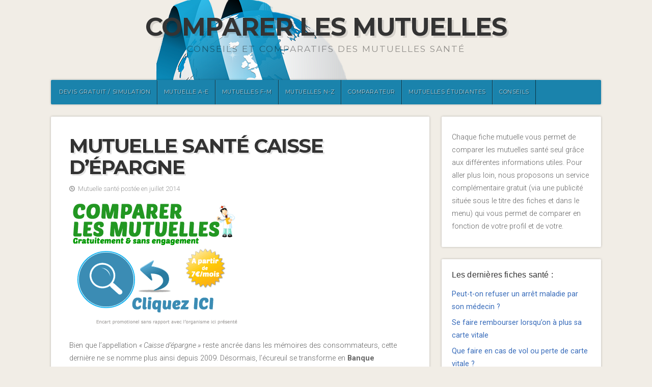

--- FILE ---
content_type: text/html; charset=UTF-8
request_url: https://comparer-mutuelle.net/caisse-epargne/
body_size: 18276
content:
<!DOCTYPE html>

<!-- paulirish.com/2008/conditional-stylesheets-vs-css-hacks-answer-neither/ -->
<!--[if lt IE 7]> <html class="no-js ie6 oldie" lang="fr-FR"> <![endif]-->
<!--[if IE 7]>    <html class="no-js ie7 oldie" lang="fr-FR"> <![endif]-->
<!--[if IE 8]>    <html class="no-js ie8 oldie" lang="fr-FR"> <![endif]-->
<!-- Consider adding an manifest.appcache: h5bp.com/d/Offline -->
<!--[if gt IE 8]><!--> <html class="no-js" lang="fr-FR"> <!--<![endif]-->

<head><meta charset="UTF-8"><script>if(navigator.userAgent.match(/MSIE|Internet Explorer/i)||navigator.userAgent.match(/Trident\/7\..*?rv:11/i)){var href=document.location.href;if(!href.match(/[?&]nowprocket/)){if(href.indexOf("?")==-1){if(href.indexOf("#")==-1){document.location.href=href+"?nowprocket=1"}else{document.location.href=href.replace("#","?nowprocket=1#")}}else{if(href.indexOf("#")==-1){document.location.href=href+"&nowprocket=1"}else{document.location.href=href.replace("#","&nowprocket=1#")}}}}</script><script>(()=>{class RocketLazyLoadScripts{constructor(){this.v="1.2.6",this.triggerEvents=["keydown","mousedown","mousemove","touchmove","touchstart","touchend","wheel"],this.userEventHandler=this.t.bind(this),this.touchStartHandler=this.i.bind(this),this.touchMoveHandler=this.o.bind(this),this.touchEndHandler=this.h.bind(this),this.clickHandler=this.u.bind(this),this.interceptedClicks=[],this.interceptedClickListeners=[],this.l(this),window.addEventListener("pageshow",(t=>{this.persisted=t.persisted,this.everythingLoaded&&this.m()})),this.CSPIssue=sessionStorage.getItem("rocketCSPIssue"),document.addEventListener("securitypolicyviolation",(t=>{this.CSPIssue||"script-src-elem"!==t.violatedDirective||"data"!==t.blockedURI||(this.CSPIssue=!0,sessionStorage.setItem("rocketCSPIssue",!0))})),document.addEventListener("DOMContentLoaded",(()=>{this.k()})),this.delayedScripts={normal:[],async:[],defer:[]},this.trash=[],this.allJQueries=[]}p(t){document.hidden?t.t():(this.triggerEvents.forEach((e=>window.addEventListener(e,t.userEventHandler,{passive:!0}))),window.addEventListener("touchstart",t.touchStartHandler,{passive:!0}),window.addEventListener("mousedown",t.touchStartHandler),document.addEventListener("visibilitychange",t.userEventHandler))}_(){this.triggerEvents.forEach((t=>window.removeEventListener(t,this.userEventHandler,{passive:!0}))),document.removeEventListener("visibilitychange",this.userEventHandler)}i(t){"HTML"!==t.target.tagName&&(window.addEventListener("touchend",this.touchEndHandler),window.addEventListener("mouseup",this.touchEndHandler),window.addEventListener("touchmove",this.touchMoveHandler,{passive:!0}),window.addEventListener("mousemove",this.touchMoveHandler),t.target.addEventListener("click",this.clickHandler),this.L(t.target,!0),this.S(t.target,"onclick","rocket-onclick"),this.C())}o(t){window.removeEventListener("touchend",this.touchEndHandler),window.removeEventListener("mouseup",this.touchEndHandler),window.removeEventListener("touchmove",this.touchMoveHandler,{passive:!0}),window.removeEventListener("mousemove",this.touchMoveHandler),t.target.removeEventListener("click",this.clickHandler),this.L(t.target,!1),this.S(t.target,"rocket-onclick","onclick"),this.M()}h(){window.removeEventListener("touchend",this.touchEndHandler),window.removeEventListener("mouseup",this.touchEndHandler),window.removeEventListener("touchmove",this.touchMoveHandler,{passive:!0}),window.removeEventListener("mousemove",this.touchMoveHandler)}u(t){t.target.removeEventListener("click",this.clickHandler),this.L(t.target,!1),this.S(t.target,"rocket-onclick","onclick"),this.interceptedClicks.push(t),t.preventDefault(),t.stopPropagation(),t.stopImmediatePropagation(),this.M()}O(){window.removeEventListener("touchstart",this.touchStartHandler,{passive:!0}),window.removeEventListener("mousedown",this.touchStartHandler),this.interceptedClicks.forEach((t=>{t.target.dispatchEvent(new MouseEvent("click",{view:t.view,bubbles:!0,cancelable:!0}))}))}l(t){EventTarget.prototype.addEventListenerWPRocketBase=EventTarget.prototype.addEventListener,EventTarget.prototype.addEventListener=function(e,i,o){"click"!==e||t.windowLoaded||i===t.clickHandler||t.interceptedClickListeners.push({target:this,func:i,options:o}),(this||window).addEventListenerWPRocketBase(e,i,o)}}L(t,e){this.interceptedClickListeners.forEach((i=>{i.target===t&&(e?t.removeEventListener("click",i.func,i.options):t.addEventListener("click",i.func,i.options))})),t.parentNode!==document.documentElement&&this.L(t.parentNode,e)}D(){return new Promise((t=>{this.P?this.M=t:t()}))}C(){this.P=!0}M(){this.P=!1}S(t,e,i){t.hasAttribute&&t.hasAttribute(e)&&(event.target.setAttribute(i,event.target.getAttribute(e)),event.target.removeAttribute(e))}t(){this._(this),"loading"===document.readyState?document.addEventListener("DOMContentLoaded",this.R.bind(this)):this.R()}k(){let t=[];document.querySelectorAll("script[type=rocketlazyloadscript][data-rocket-src]").forEach((e=>{let i=e.getAttribute("data-rocket-src");if(i&&!i.startsWith("data:")){0===i.indexOf("//")&&(i=location.protocol+i);try{const o=new URL(i).origin;o!==location.origin&&t.push({src:o,crossOrigin:e.crossOrigin||"module"===e.getAttribute("data-rocket-type")})}catch(t){}}})),t=[...new Map(t.map((t=>[JSON.stringify(t),t]))).values()],this.T(t,"preconnect")}async R(){this.lastBreath=Date.now(),this.j(this),this.F(this),this.I(),this.W(),this.q(),await this.A(this.delayedScripts.normal),await this.A(this.delayedScripts.defer),await this.A(this.delayedScripts.async);try{await this.U(),await this.H(this),await this.J()}catch(t){console.error(t)}window.dispatchEvent(new Event("rocket-allScriptsLoaded")),this.everythingLoaded=!0,this.D().then((()=>{this.O()})),this.N()}W(){document.querySelectorAll("script[type=rocketlazyloadscript]").forEach((t=>{t.hasAttribute("data-rocket-src")?t.hasAttribute("async")&&!1!==t.async?this.delayedScripts.async.push(t):t.hasAttribute("defer")&&!1!==t.defer||"module"===t.getAttribute("data-rocket-type")?this.delayedScripts.defer.push(t):this.delayedScripts.normal.push(t):this.delayedScripts.normal.push(t)}))}async B(t){if(await this.G(),!0!==t.noModule||!("noModule"in HTMLScriptElement.prototype))return new Promise((e=>{let i;function o(){(i||t).setAttribute("data-rocket-status","executed"),e()}try{if(navigator.userAgent.indexOf("Firefox/")>0||""===navigator.vendor||this.CSPIssue)i=document.createElement("script"),[...t.attributes].forEach((t=>{let e=t.nodeName;"type"!==e&&("data-rocket-type"===e&&(e="type"),"data-rocket-src"===e&&(e="src"),i.setAttribute(e,t.nodeValue))})),t.text&&(i.text=t.text),i.hasAttribute("src")?(i.addEventListener("load",o),i.addEventListener("error",(function(){i.setAttribute("data-rocket-status","failed-network"),e()})),setTimeout((()=>{i.isConnected||e()}),1)):(i.text=t.text,o()),t.parentNode.replaceChild(i,t);else{const i=t.getAttribute("data-rocket-type"),s=t.getAttribute("data-rocket-src");i?(t.type=i,t.removeAttribute("data-rocket-type")):t.removeAttribute("type"),t.addEventListener("load",o),t.addEventListener("error",(i=>{this.CSPIssue&&i.target.src.startsWith("data:")?(console.log("WPRocket: data-uri blocked by CSP -> fallback"),t.removeAttribute("src"),this.B(t).then(e)):(t.setAttribute("data-rocket-status","failed-network"),e())})),s?(t.removeAttribute("data-rocket-src"),t.src=s):t.src="data:text/javascript;base64,"+window.btoa(unescape(encodeURIComponent(t.text)))}}catch(i){t.setAttribute("data-rocket-status","failed-transform"),e()}}));t.setAttribute("data-rocket-status","skipped")}async A(t){const e=t.shift();return e&&e.isConnected?(await this.B(e),this.A(t)):Promise.resolve()}q(){this.T([...this.delayedScripts.normal,...this.delayedScripts.defer,...this.delayedScripts.async],"preload")}T(t,e){var i=document.createDocumentFragment();t.forEach((t=>{const o=t.getAttribute&&t.getAttribute("data-rocket-src")||t.src;if(o&&!o.startsWith("data:")){const s=document.createElement("link");s.href=o,s.rel=e,"preconnect"!==e&&(s.as="script"),t.getAttribute&&"module"===t.getAttribute("data-rocket-type")&&(s.crossOrigin=!0),t.crossOrigin&&(s.crossOrigin=t.crossOrigin),t.integrity&&(s.integrity=t.integrity),i.appendChild(s),this.trash.push(s)}})),document.head.appendChild(i)}j(t){let e={};function i(i,o){return e[o].eventsToRewrite.indexOf(i)>=0&&!t.everythingLoaded?"rocket-"+i:i}function o(t,o){!function(t){e[t]||(e[t]={originalFunctions:{add:t.addEventListener,remove:t.removeEventListener},eventsToRewrite:[]},t.addEventListener=function(){arguments[0]=i(arguments[0],t),e[t].originalFunctions.add.apply(t,arguments)},t.removeEventListener=function(){arguments[0]=i(arguments[0],t),e[t].originalFunctions.remove.apply(t,arguments)})}(t),e[t].eventsToRewrite.push(o)}function s(e,i){let o=e[i];e[i]=null,Object.defineProperty(e,i,{get:()=>o||function(){},set(s){t.everythingLoaded?o=s:e["rocket"+i]=o=s}})}o(document,"DOMContentLoaded"),o(window,"DOMContentLoaded"),o(window,"load"),o(window,"pageshow"),o(document,"readystatechange"),s(document,"onreadystatechange"),s(window,"onload"),s(window,"onpageshow");try{Object.defineProperty(document,"readyState",{get:()=>t.rocketReadyState,set(e){t.rocketReadyState=e},configurable:!0}),document.readyState="loading"}catch(t){console.log("WPRocket DJE readyState conflict, bypassing")}}F(t){let e;function i(e){return t.everythingLoaded?e:e.split(" ").map((t=>"load"===t||0===t.indexOf("load.")?"rocket-jquery-load":t)).join(" ")}function o(o){function s(t){const e=o.fn[t];o.fn[t]=o.fn.init.prototype[t]=function(){return this[0]===window&&("string"==typeof arguments[0]||arguments[0]instanceof String?arguments[0]=i(arguments[0]):"object"==typeof arguments[0]&&Object.keys(arguments[0]).forEach((t=>{const e=arguments[0][t];delete arguments[0][t],arguments[0][i(t)]=e}))),e.apply(this,arguments),this}}o&&o.fn&&!t.allJQueries.includes(o)&&(o.fn.ready=o.fn.init.prototype.ready=function(e){return t.domReadyFired?e.bind(document)(o):document.addEventListener("rocket-DOMContentLoaded",(()=>e.bind(document)(o))),o([])},s("on"),s("one"),t.allJQueries.push(o)),e=o}o(window.jQuery),Object.defineProperty(window,"jQuery",{get:()=>e,set(t){o(t)}})}async H(t){const e=document.querySelector("script[data-webpack]");e&&(await async function(){return new Promise((t=>{e.addEventListener("load",t),e.addEventListener("error",t)}))}(),await t.K(),await t.H(t))}async U(){this.domReadyFired=!0;try{document.readyState="interactive"}catch(t){}await this.G(),document.dispatchEvent(new Event("rocket-readystatechange")),await this.G(),document.rocketonreadystatechange&&document.rocketonreadystatechange(),await this.G(),document.dispatchEvent(new Event("rocket-DOMContentLoaded")),await this.G(),window.dispatchEvent(new Event("rocket-DOMContentLoaded"))}async J(){try{document.readyState="complete"}catch(t){}await this.G(),document.dispatchEvent(new Event("rocket-readystatechange")),await this.G(),document.rocketonreadystatechange&&document.rocketonreadystatechange(),await this.G(),window.dispatchEvent(new Event("rocket-load")),await this.G(),window.rocketonload&&window.rocketonload(),await this.G(),this.allJQueries.forEach((t=>t(window).trigger("rocket-jquery-load"))),await this.G();const t=new Event("rocket-pageshow");t.persisted=this.persisted,window.dispatchEvent(t),await this.G(),window.rocketonpageshow&&window.rocketonpageshow({persisted:this.persisted}),this.windowLoaded=!0}m(){document.onreadystatechange&&document.onreadystatechange(),window.onload&&window.onload(),window.onpageshow&&window.onpageshow({persisted:this.persisted})}I(){const t=new Map;document.write=document.writeln=function(e){const i=document.currentScript;i||console.error("WPRocket unable to document.write this: "+e);const o=document.createRange(),s=i.parentElement;let n=t.get(i);void 0===n&&(n=i.nextSibling,t.set(i,n));const c=document.createDocumentFragment();o.setStart(c,0),c.appendChild(o.createContextualFragment(e)),s.insertBefore(c,n)}}async G(){Date.now()-this.lastBreath>45&&(await this.K(),this.lastBreath=Date.now())}async K(){return document.hidden?new Promise((t=>setTimeout(t))):new Promise((t=>requestAnimationFrame(t)))}N(){this.trash.forEach((t=>t.remove()))}static run(){const t=new RocketLazyLoadScripts;t.p(t)}}RocketLazyLoadScripts.run()})();</script>



<!-- Mobile View -->
<meta name="viewport" content="width=device-width">


<link rel="Shortcut Icon" href="https://comparer-mutuelle.net/wp-content/themes/organic_natural/images/favicon.ico" type="image/x-icon">

<style type="text/css" media="screen">
		
	body {
		-webkit-background-size: cover;-moz-background-size: cover;-o-background-size: cover;background-size: cover;	}
	
	.container #navigation, .container .menu ul.sub-menu, .container .menu ul.children {
		background-color: #1a83ac;	}
	
	.container a, .container a:link, .container a:visited, #wrap .widget ul.menu li a {
		color: #376bba;	}
	
	.container a:hover, .container a:focus, .container a:active,
	#wrap .widget ul.menu li a:hover, #wrap .widget ul.menu li ul.sub-menu li a:hover,
	#wrap .widget ul.menu .current_page_item a, #wrap .widget ul.menu .current-menu-item a {
		color: #669900;	}
	
	.container h1 a, .container h2 a, .container h3 a, .container h4 a, .container h5 a, .container h6 a,
	.container h1 a:link, .container h2 a:link, .container h3 a:link, .container h4 a:link, .container h5 a:link, .container h6 a:link,
	.container h1 a:visited, .container h2 a:visited, .container h3 a:visited, .container h4 a:visited, .container h5 a:visited, .container h6 a:visited {
		color: #504741;	}
	
	.container h1 a:hover, .container h2 a:hover, .container h3 a:hover, .container h4 a:hover, .container h5 a:hover, .container h6 a:hover,
	.container h1 a:focus, .container h2 a:focus, .container h3 a:focus, .container h4 a:focus, .container h5 a:focus, .container h6 a:focus,
	.container h1 a:active, .container h2 a:active, .container h3 a:active, .container h4 a:active, .container h5 a:active, .container h6 a:active,
	#slideshow .headline a:hover,#slideshow .headline a:focus, #slideshow .headline a:active {
		color: #669900;	}
	
	#submit:hover, #searchsubmit:hover, .reply a:hover, .gallery a:hover, a.button:hover, .more-link:hover,
	#comments #respond input#submit:hover, .container .gform_wrapper input.button:hover {
		background-color: #99cc33 !important;	}
	
	.container .flex-control-nav li.flex-active a, .container .flex-control-nav li a.flex-active {
		border-color: #99cc33;	}
</style>
<link rel="profile" href="https://gmpg.org/xfn/11">
<link rel="pingback" href="https://comparer-mutuelle.net/xmlrpc.php">

<script type="rocketlazyloadscript">
  (function(i,s,o,g,r,a,m){i['GoogleAnalyticsObject']=r;i[r]=i[r]||function(){
  (i[r].q=i[r].q||[]).push(arguments)},i[r].l=1*new Date();a=s.createElement(o),
  m=s.getElementsByTagName(o)[0];a.async=1;a.src=g;m.parentNode.insertBefore(a,m)
  })(window,document,'script','//www.google-analytics.com/analytics.js','ga');

  ga('create', 'UA-55285973-1', 'auto');
  ga('send', 'pageview');

</script>

<!-- Social Buttons -->
<script type="rocketlazyloadscript" data-rocket-src="https://platform.twitter.com/widgets.js" data-rocket-type="text/javascript"></script>
<script type="rocketlazyloadscript" data-rocket-type="text/javascript" data-rocket-src="https://apis.google.com/js/plusone.js"></script>

<meta name='robots' content='index, follow, max-image-preview:large, max-snippet:-1, max-video-preview:-1' />

	<!-- This site is optimized with the Yoast SEO plugin v22.9 - https://yoast.com/wordpress/plugins/seo/ -->
	<title>Mutuelle Santé Caisse d&#039;épargne Particuliers</title><link rel="preload" as="style" href="https://fonts.googleapis.com/css?family=Montserrat%3A400%2C700%7CRoboto%3A400%2C300italic%2C300%2C500%2C400italic%2C500italic%2C700%2C700italic%7CMerriweather%3A400%2C700%2C300%2C900%7CMilonga&#038;display=swap" /><link rel="stylesheet" href="https://fonts.googleapis.com/css?family=Montserrat%3A400%2C700%7CRoboto%3A400%2C300italic%2C300%2C500%2C400italic%2C500italic%2C700%2C700italic%7CMerriweather%3A400%2C700%2C300%2C900%7CMilonga&#038;display=swap" media="print" onload="this.media='all'" /><noscript><link rel="stylesheet" href="https://fonts.googleapis.com/css?family=Montserrat%3A400%2C700%7CRoboto%3A400%2C300italic%2C300%2C500%2C400italic%2C500italic%2C700%2C700italic%7CMerriweather%3A400%2C700%2C300%2C900%7CMilonga&#038;display=swap" /></noscript><link rel="preload" as="image" href="https://comparer-mutuelle.net/wp-content/uploads/2014/07/cropped-logo31.png" fetchpriority="high">
	<meta name="description" content="Découvrez les produits d&#039;assurance santé de la caisse d&#039;épargne, les avis des internautes, numéro de téléphone, adresse web, avantages..." />
	<link rel="canonical" href="https://comparer-mutuelle.net/caisse-epargne/" />
	<meta property="og:locale" content="fr_FR" />
	<meta property="og:type" content="article" />
	<meta property="og:title" content="Mutuelle Santé Caisse d&#039;épargne Particuliers" />
	<meta property="og:description" content="Découvrez les produits d&#039;assurance santé de la caisse d&#039;épargne, les avis des internautes, numéro de téléphone, adresse web, avantages..." />
	<meta property="og:url" content="https://comparer-mutuelle.net/caisse-epargne/" />
	<meta property="og:site_name" content="Comparer les mutuelles" />
	<meta property="article:published_time" content="2014-07-28T13:09:22+00:00" />
	<meta property="article:modified_time" content="2018-03-09T14:36:14+00:00" />
	<meta property="og:image" content="https://comparer-mutuelle.net/wp-content/uploads/2014/07/logo-CE-300x193.jpg" />
	<meta name="author" content="L&#039;expert santé" />
	<script type="application/ld+json" class="yoast-schema-graph">{"@context":"https://schema.org","@graph":[{"@type":"WebPage","@id":"https://comparer-mutuelle.net/caisse-epargne/","url":"https://comparer-mutuelle.net/caisse-epargne/","name":"Mutuelle Santé Caisse d'épargne Particuliers","isPartOf":{"@id":"https://comparer-mutuelle.net/#website"},"primaryImageOfPage":{"@id":"https://comparer-mutuelle.net/caisse-epargne/#primaryimage"},"image":{"@id":"https://comparer-mutuelle.net/caisse-epargne/#primaryimage"},"thumbnailUrl":"https://comparer-mutuelle.net/wp-content/uploads/2014/07/logo-CE-300x193.jpg","datePublished":"2014-07-28T13:09:22+00:00","dateModified":"2018-03-09T14:36:14+00:00","author":{"@id":"https://comparer-mutuelle.net/#/schema/person/ddb8d95c29fd5174e75682a631dad60e"},"description":"Découvrez les produits d'assurance santé de la caisse d'épargne, les avis des internautes, numéro de téléphone, adresse web, avantages...","breadcrumb":{"@id":"https://comparer-mutuelle.net/caisse-epargne/#breadcrumb"},"inLanguage":"fr-FR","potentialAction":[{"@type":"ReadAction","target":["https://comparer-mutuelle.net/caisse-epargne/"]}]},{"@type":"ImageObject","inLanguage":"fr-FR","@id":"https://comparer-mutuelle.net/caisse-epargne/#primaryimage","url":"https://comparer-mutuelle.net/wp-content/uploads/2014/07/logo-CE.jpg","contentUrl":"https://comparer-mutuelle.net/wp-content/uploads/2014/07/logo-CE.jpg","width":301,"height":194},{"@type":"BreadcrumbList","@id":"https://comparer-mutuelle.net/caisse-epargne/#breadcrumb","itemListElement":[{"@type":"ListItem","position":1,"name":"Home","item":"https://comparer-mutuelle.net/"},{"@type":"ListItem","position":2,"name":"Mutuelle santé caisse d&rsquo;épargne"}]},{"@type":"WebSite","@id":"https://comparer-mutuelle.net/#website","url":"https://comparer-mutuelle.net/","name":"Comparer les mutuelles","description":"Conseils et comparatifs des mutuelles santé","potentialAction":[{"@type":"SearchAction","target":{"@type":"EntryPoint","urlTemplate":"https://comparer-mutuelle.net/?s={search_term_string}"},"query-input":"required name=search_term_string"}],"inLanguage":"fr-FR"},{"@type":"Person","@id":"https://comparer-mutuelle.net/#/schema/person/ddb8d95c29fd5174e75682a631dad60e","name":"L'expert santé"}]}</script>
	<!-- / Yoast SEO plugin. -->


<link rel='dns-prefetch' href='//fonts.googleapis.com' />
<link href='https://fonts.gstatic.com' crossorigin rel='preconnect' />
<link rel="alternate" type="application/rss+xml" title="Comparer les mutuelles &raquo; Flux" href="https://comparer-mutuelle.net/feed/" />
<link rel="alternate" type="application/rss+xml" title="Comparer les mutuelles &raquo; Flux des commentaires" href="https://comparer-mutuelle.net/comments/feed/" />
<link rel="alternate" type="application/rss+xml" title="Comparer les mutuelles &raquo; Mutuelle santé caisse d&rsquo;épargne Flux des commentaires" href="https://comparer-mutuelle.net/caisse-epargne/feed/" />
<style id='wp-emoji-styles-inline-css' type='text/css'>

	img.wp-smiley, img.emoji {
		display: inline !important;
		border: none !important;
		box-shadow: none !important;
		height: 1em !important;
		width: 1em !important;
		margin: 0 0.07em !important;
		vertical-align: -0.1em !important;
		background: none !important;
		padding: 0 !important;
	}
</style>
<link rel='stylesheet' id='wp-block-library-css' href='https://comparer-mutuelle.net/wp-includes/css/dist/block-library/style.min.css?ver=6.5.7' type='text/css' media='all' />
<style id='classic-theme-styles-inline-css' type='text/css'>
/*! This file is auto-generated */
.wp-block-button__link{color:#fff;background-color:#32373c;border-radius:9999px;box-shadow:none;text-decoration:none;padding:calc(.667em + 2px) calc(1.333em + 2px);font-size:1.125em}.wp-block-file__button{background:#32373c;color:#fff;text-decoration:none}
</style>
<style id='global-styles-inline-css' type='text/css'>
body{--wp--preset--color--black: #000000;--wp--preset--color--cyan-bluish-gray: #abb8c3;--wp--preset--color--white: #ffffff;--wp--preset--color--pale-pink: #f78da7;--wp--preset--color--vivid-red: #cf2e2e;--wp--preset--color--luminous-vivid-orange: #ff6900;--wp--preset--color--luminous-vivid-amber: #fcb900;--wp--preset--color--light-green-cyan: #7bdcb5;--wp--preset--color--vivid-green-cyan: #00d084;--wp--preset--color--pale-cyan-blue: #8ed1fc;--wp--preset--color--vivid-cyan-blue: #0693e3;--wp--preset--color--vivid-purple: #9b51e0;--wp--preset--gradient--vivid-cyan-blue-to-vivid-purple: linear-gradient(135deg,rgba(6,147,227,1) 0%,rgb(155,81,224) 100%);--wp--preset--gradient--light-green-cyan-to-vivid-green-cyan: linear-gradient(135deg,rgb(122,220,180) 0%,rgb(0,208,130) 100%);--wp--preset--gradient--luminous-vivid-amber-to-luminous-vivid-orange: linear-gradient(135deg,rgba(252,185,0,1) 0%,rgba(255,105,0,1) 100%);--wp--preset--gradient--luminous-vivid-orange-to-vivid-red: linear-gradient(135deg,rgba(255,105,0,1) 0%,rgb(207,46,46) 100%);--wp--preset--gradient--very-light-gray-to-cyan-bluish-gray: linear-gradient(135deg,rgb(238,238,238) 0%,rgb(169,184,195) 100%);--wp--preset--gradient--cool-to-warm-spectrum: linear-gradient(135deg,rgb(74,234,220) 0%,rgb(151,120,209) 20%,rgb(207,42,186) 40%,rgb(238,44,130) 60%,rgb(251,105,98) 80%,rgb(254,248,76) 100%);--wp--preset--gradient--blush-light-purple: linear-gradient(135deg,rgb(255,206,236) 0%,rgb(152,150,240) 100%);--wp--preset--gradient--blush-bordeaux: linear-gradient(135deg,rgb(254,205,165) 0%,rgb(254,45,45) 50%,rgb(107,0,62) 100%);--wp--preset--gradient--luminous-dusk: linear-gradient(135deg,rgb(255,203,112) 0%,rgb(199,81,192) 50%,rgb(65,88,208) 100%);--wp--preset--gradient--pale-ocean: linear-gradient(135deg,rgb(255,245,203) 0%,rgb(182,227,212) 50%,rgb(51,167,181) 100%);--wp--preset--gradient--electric-grass: linear-gradient(135deg,rgb(202,248,128) 0%,rgb(113,206,126) 100%);--wp--preset--gradient--midnight: linear-gradient(135deg,rgb(2,3,129) 0%,rgb(40,116,252) 100%);--wp--preset--font-size--small: 13px;--wp--preset--font-size--medium: 20px;--wp--preset--font-size--large: 36px;--wp--preset--font-size--x-large: 42px;--wp--preset--spacing--20: 0.44rem;--wp--preset--spacing--30: 0.67rem;--wp--preset--spacing--40: 1rem;--wp--preset--spacing--50: 1.5rem;--wp--preset--spacing--60: 2.25rem;--wp--preset--spacing--70: 3.38rem;--wp--preset--spacing--80: 5.06rem;--wp--preset--shadow--natural: 6px 6px 9px rgba(0, 0, 0, 0.2);--wp--preset--shadow--deep: 12px 12px 50px rgba(0, 0, 0, 0.4);--wp--preset--shadow--sharp: 6px 6px 0px rgba(0, 0, 0, 0.2);--wp--preset--shadow--outlined: 6px 6px 0px -3px rgba(255, 255, 255, 1), 6px 6px rgba(0, 0, 0, 1);--wp--preset--shadow--crisp: 6px 6px 0px rgba(0, 0, 0, 1);}:where(.is-layout-flex){gap: 0.5em;}:where(.is-layout-grid){gap: 0.5em;}body .is-layout-flex{display: flex;}body .is-layout-flex{flex-wrap: wrap;align-items: center;}body .is-layout-flex > *{margin: 0;}body .is-layout-grid{display: grid;}body .is-layout-grid > *{margin: 0;}:where(.wp-block-columns.is-layout-flex){gap: 2em;}:where(.wp-block-columns.is-layout-grid){gap: 2em;}:where(.wp-block-post-template.is-layout-flex){gap: 1.25em;}:where(.wp-block-post-template.is-layout-grid){gap: 1.25em;}.has-black-color{color: var(--wp--preset--color--black) !important;}.has-cyan-bluish-gray-color{color: var(--wp--preset--color--cyan-bluish-gray) !important;}.has-white-color{color: var(--wp--preset--color--white) !important;}.has-pale-pink-color{color: var(--wp--preset--color--pale-pink) !important;}.has-vivid-red-color{color: var(--wp--preset--color--vivid-red) !important;}.has-luminous-vivid-orange-color{color: var(--wp--preset--color--luminous-vivid-orange) !important;}.has-luminous-vivid-amber-color{color: var(--wp--preset--color--luminous-vivid-amber) !important;}.has-light-green-cyan-color{color: var(--wp--preset--color--light-green-cyan) !important;}.has-vivid-green-cyan-color{color: var(--wp--preset--color--vivid-green-cyan) !important;}.has-pale-cyan-blue-color{color: var(--wp--preset--color--pale-cyan-blue) !important;}.has-vivid-cyan-blue-color{color: var(--wp--preset--color--vivid-cyan-blue) !important;}.has-vivid-purple-color{color: var(--wp--preset--color--vivid-purple) !important;}.has-black-background-color{background-color: var(--wp--preset--color--black) !important;}.has-cyan-bluish-gray-background-color{background-color: var(--wp--preset--color--cyan-bluish-gray) !important;}.has-white-background-color{background-color: var(--wp--preset--color--white) !important;}.has-pale-pink-background-color{background-color: var(--wp--preset--color--pale-pink) !important;}.has-vivid-red-background-color{background-color: var(--wp--preset--color--vivid-red) !important;}.has-luminous-vivid-orange-background-color{background-color: var(--wp--preset--color--luminous-vivid-orange) !important;}.has-luminous-vivid-amber-background-color{background-color: var(--wp--preset--color--luminous-vivid-amber) !important;}.has-light-green-cyan-background-color{background-color: var(--wp--preset--color--light-green-cyan) !important;}.has-vivid-green-cyan-background-color{background-color: var(--wp--preset--color--vivid-green-cyan) !important;}.has-pale-cyan-blue-background-color{background-color: var(--wp--preset--color--pale-cyan-blue) !important;}.has-vivid-cyan-blue-background-color{background-color: var(--wp--preset--color--vivid-cyan-blue) !important;}.has-vivid-purple-background-color{background-color: var(--wp--preset--color--vivid-purple) !important;}.has-black-border-color{border-color: var(--wp--preset--color--black) !important;}.has-cyan-bluish-gray-border-color{border-color: var(--wp--preset--color--cyan-bluish-gray) !important;}.has-white-border-color{border-color: var(--wp--preset--color--white) !important;}.has-pale-pink-border-color{border-color: var(--wp--preset--color--pale-pink) !important;}.has-vivid-red-border-color{border-color: var(--wp--preset--color--vivid-red) !important;}.has-luminous-vivid-orange-border-color{border-color: var(--wp--preset--color--luminous-vivid-orange) !important;}.has-luminous-vivid-amber-border-color{border-color: var(--wp--preset--color--luminous-vivid-amber) !important;}.has-light-green-cyan-border-color{border-color: var(--wp--preset--color--light-green-cyan) !important;}.has-vivid-green-cyan-border-color{border-color: var(--wp--preset--color--vivid-green-cyan) !important;}.has-pale-cyan-blue-border-color{border-color: var(--wp--preset--color--pale-cyan-blue) !important;}.has-vivid-cyan-blue-border-color{border-color: var(--wp--preset--color--vivid-cyan-blue) !important;}.has-vivid-purple-border-color{border-color: var(--wp--preset--color--vivid-purple) !important;}.has-vivid-cyan-blue-to-vivid-purple-gradient-background{background: var(--wp--preset--gradient--vivid-cyan-blue-to-vivid-purple) !important;}.has-light-green-cyan-to-vivid-green-cyan-gradient-background{background: var(--wp--preset--gradient--light-green-cyan-to-vivid-green-cyan) !important;}.has-luminous-vivid-amber-to-luminous-vivid-orange-gradient-background{background: var(--wp--preset--gradient--luminous-vivid-amber-to-luminous-vivid-orange) !important;}.has-luminous-vivid-orange-to-vivid-red-gradient-background{background: var(--wp--preset--gradient--luminous-vivid-orange-to-vivid-red) !important;}.has-very-light-gray-to-cyan-bluish-gray-gradient-background{background: var(--wp--preset--gradient--very-light-gray-to-cyan-bluish-gray) !important;}.has-cool-to-warm-spectrum-gradient-background{background: var(--wp--preset--gradient--cool-to-warm-spectrum) !important;}.has-blush-light-purple-gradient-background{background: var(--wp--preset--gradient--blush-light-purple) !important;}.has-blush-bordeaux-gradient-background{background: var(--wp--preset--gradient--blush-bordeaux) !important;}.has-luminous-dusk-gradient-background{background: var(--wp--preset--gradient--luminous-dusk) !important;}.has-pale-ocean-gradient-background{background: var(--wp--preset--gradient--pale-ocean) !important;}.has-electric-grass-gradient-background{background: var(--wp--preset--gradient--electric-grass) !important;}.has-midnight-gradient-background{background: var(--wp--preset--gradient--midnight) !important;}.has-small-font-size{font-size: var(--wp--preset--font-size--small) !important;}.has-medium-font-size{font-size: var(--wp--preset--font-size--medium) !important;}.has-large-font-size{font-size: var(--wp--preset--font-size--large) !important;}.has-x-large-font-size{font-size: var(--wp--preset--font-size--x-large) !important;}
.wp-block-navigation a:where(:not(.wp-element-button)){color: inherit;}
:where(.wp-block-post-template.is-layout-flex){gap: 1.25em;}:where(.wp-block-post-template.is-layout-grid){gap: 1.25em;}
:where(.wp-block-columns.is-layout-flex){gap: 2em;}:where(.wp-block-columns.is-layout-grid){gap: 2em;}
.wp-block-pullquote{font-size: 1.5em;line-height: 1.6;}
</style>
<link rel='stylesheet' id='natural-style-css' href='https://comparer-mutuelle.net/wp-content/themes/organic_natural/style.css?ver=6.5.7' type='text/css' media='all' />
<link rel='stylesheet' id='natural-style-mobile-css' href='https://comparer-mutuelle.net/wp-content/themes/organic_natural/css/style-mobile.css?ver=1.0' type='text/css' media='all' />
<!--[if lt IE 9]>
<link rel='stylesheet' id='natural-style-ie8-css' href='https://comparer-mutuelle.net/wp-content/themes/organic_natural/css/style-ie8.css?ver=1.0' type='text/css' media='all' />
<![endif]-->
<link rel='stylesheet' id='organic-shortcodes-css' href='https://comparer-mutuelle.net/wp-content/themes/organic_natural/shortcodes/organic-shortcodes.css?ver=1.0' type='text/css' media='all' />
<link rel='stylesheet' id='organic-shortcodes-ie8-css' href='https://comparer-mutuelle.net/wp-content/themes/organic_natural/shortcodes/organic-shortcodes-ie8.css?ver=1.0' type='text/css' media='all' />
<link rel='stylesheet' id='font-awesome-css' href='https://comparer-mutuelle.net/wp-content/themes/organic_natural/css/font-awesome.css?ver=1.0' type='text/css' media='all' />
<!--[if lt IE 8]>
<link rel='stylesheet' id='font-awesome-ie7-css' href='https://comparer-mutuelle.net/wp-content/themes/organic_natural/css/font-awesome-ie7.css?ver=1.0' type='text/css' media='all' />
<![endif]-->
<link rel='stylesheet' id='organicons-css' href='https://comparer-mutuelle.net/wp-content/themes/organic_natural/css/organicons.css?ver=6.5.7' type='text/css' media='all' />




<!--[if lt IE 9]>
<script type="text/javascript" src="https://comparer-mutuelle.net/wp-content/themes/organic_natural/js/html5shiv.js?ver=6.5.7" id="natural-html5shiv-js"></script>
<![endif]-->
<script type="rocketlazyloadscript" data-rocket-type="text/javascript" data-rocket-src="https://comparer-mutuelle.net/wp-includes/js/jquery/jquery.min.js?ver=3.7.1" id="jquery-core-js"></script>
<script type="rocketlazyloadscript" data-rocket-type="text/javascript" data-rocket-src="https://comparer-mutuelle.net/wp-includes/js/jquery/jquery-migrate.min.js?ver=3.4.1" id="jquery-migrate-js"></script>
<script type="rocketlazyloadscript" data-rocket-type="text/javascript" data-rocket-src="https://comparer-mutuelle.net/wp-content/themes/organic_natural/js/hoverIntent.js?ver=20130729" id="natural-hover-js"></script>
<script type="rocketlazyloadscript" data-rocket-type="text/javascript" data-rocket-src="https://comparer-mutuelle.net/wp-content/themes/organic_natural/js/superfish.js?ver=20130729" id="natural-superfish-js"></script>
<script type="rocketlazyloadscript" data-rocket-type="text/javascript" data-rocket-src="https://comparer-mutuelle.net/wp-content/themes/organic_natural/js/imagesloaded.js?ver=20130729" id="natural-images-js"></script>
<script type="rocketlazyloadscript" data-rocket-type="text/javascript" data-rocket-src="https://comparer-mutuelle.net/wp-content/themes/organic_natural/js/jquery.fitVids.js?ver=20130729" id="natural-fitvids-js"></script>
<script type="rocketlazyloadscript" data-rocket-type="text/javascript" data-rocket-src="https://comparer-mutuelle.net/wp-content/themes/organic_natural/js/jquery.isotope.js?ver=20130729" id="natural-isotope-js"></script>
<script type="rocketlazyloadscript" data-rocket-type="text/javascript" data-rocket-src="https://comparer-mutuelle.net/wp-content/themes/organic_natural/js/retina.js?ver=20130729" id="natural-retina-js"></script>
<script type="rocketlazyloadscript" data-rocket-type="text/javascript" data-rocket-src="https://comparer-mutuelle.net/wp-content/themes/organic_natural/js/jquery.modal.min.js?ver=20130729" id="natural-modal-js"></script>
<script type="rocketlazyloadscript" data-rocket-type="text/javascript" data-rocket-src="https://comparer-mutuelle.net/wp-content/themes/organic_natural/js/jquery.flexslider.js?ver=20130729" id="natural-flexslider-js"></script>
<link rel="https://api.w.org/" href="https://comparer-mutuelle.net/wp-json/" /><link rel="alternate" type="application/json" href="https://comparer-mutuelle.net/wp-json/wp/v2/posts/152" /><link rel="EditURI" type="application/rsd+xml" title="RSD" href="https://comparer-mutuelle.net/xmlrpc.php?rsd" />
<meta name="generator" content="WordPress 6.5.7" />
<link rel='shortlink' href='https://comparer-mutuelle.net/?p=152' />
<link rel="alternate" type="application/json+oembed" href="https://comparer-mutuelle.net/wp-json/oembed/1.0/embed?url=https%3A%2F%2Fcomparer-mutuelle.net%2Fcaisse-epargne%2F" />
<link rel="alternate" type="text/xml+oembed" href="https://comparer-mutuelle.net/wp-json/oembed/1.0/embed?url=https%3A%2F%2Fcomparer-mutuelle.net%2Fcaisse-epargne%2F&#038;format=xml" />
<style type="text/css">.recentcomments a{display:inline !important;padding:0 !important;margin:0 !important;}</style><style id="wpforms-css-vars-root">
				:root {
					--wpforms-field-border-radius: 3px;
--wpforms-field-border-style: solid;
--wpforms-field-border-size: 1px;
--wpforms-field-background-color: #ffffff;
--wpforms-field-border-color: rgba( 0, 0, 0, 0.25 );
--wpforms-field-border-color-spare: rgba( 0, 0, 0, 0.25 );
--wpforms-field-text-color: rgba( 0, 0, 0, 0.7 );
--wpforms-field-menu-color: #ffffff;
--wpforms-label-color: rgba( 0, 0, 0, 0.85 );
--wpforms-label-sublabel-color: rgba( 0, 0, 0, 0.55 );
--wpforms-label-error-color: #d63637;
--wpforms-button-border-radius: 3px;
--wpforms-button-border-style: none;
--wpforms-button-border-size: 1px;
--wpforms-button-background-color: #066aab;
--wpforms-button-border-color: #066aab;
--wpforms-button-text-color: #ffffff;
--wpforms-page-break-color: #066aab;
--wpforms-background-image: none;
--wpforms-background-position: center center;
--wpforms-background-repeat: no-repeat;
--wpforms-background-size: cover;
--wpforms-background-width: 100px;
--wpforms-background-height: 100px;
--wpforms-background-color: rgba( 0, 0, 0, 0 );
--wpforms-background-url: none;
--wpforms-container-padding: 0px;
--wpforms-container-border-style: none;
--wpforms-container-border-width: 1px;
--wpforms-container-border-color: #000000;
--wpforms-container-border-radius: 3px;
--wpforms-field-size-input-height: 43px;
--wpforms-field-size-input-spacing: 15px;
--wpforms-field-size-font-size: 16px;
--wpforms-field-size-line-height: 19px;
--wpforms-field-size-padding-h: 14px;
--wpforms-field-size-checkbox-size: 16px;
--wpforms-field-size-sublabel-spacing: 5px;
--wpforms-field-size-icon-size: 1;
--wpforms-label-size-font-size: 16px;
--wpforms-label-size-line-height: 19px;
--wpforms-label-size-sublabel-font-size: 14px;
--wpforms-label-size-sublabel-line-height: 17px;
--wpforms-button-size-font-size: 17px;
--wpforms-button-size-height: 41px;
--wpforms-button-size-padding-h: 15px;
--wpforms-button-size-margin-top: 10px;
--wpforms-container-shadow-size-box-shadow: none;

				}
			</style></head>

<body data-rsssl=1 class="post-template-default single single-post postid-152 single-format-standard natural-singular">

<!-- BEGIN #wrap -->
<div id="wrap">

	<!-- BEGIN .container -->
	<div class="container">
	
		<!-- BEGIN #header -->
		<div id="header">
		
			<!-- BEGIN .row -->
			<div class="row">
				
				<!-- BEGIN .sixteen columns -->
				<div class="sixteen columns">
				
																						<div id="masthead">
								<h4 class="site-title"><span>Comparer les mutuelles</a></span></h4>
								<h5 class="site-description">Conseils et comparatifs des mutuelles santé</h5>
							</div>
																			
															<div id="custom-header"><img fetchpriority="high" src="https://comparer-mutuelle.net/wp-content/uploads/2014/07/cropped-logo31.png" height="163" width="680" alt="Comparer les mutuelles" /></div>
													
				<!-- END .sixteen columns -->
				</div>
			
			<!-- END .row -->
			</div>
		
		<!-- END #header -->
		</div>
		
		<!-- BEGIN #navigation -->
		<nav id="navigation" class="navigation-main shadow radius-full" role="navigation">
		
			<!-- BEGIN .row -->
			<div class="row">
				
				<h1 class="menu-toggle">Menu</h1>
	
				<div class="menu-menu-1-container"><ul id="menu-menu-1" class="menu"><li id="menu-item-1301" class="menu-item menu-item-type-custom menu-item-object-custom menu-item-1301"><a href="https://comparer-mutuelle.net/comparateur-mutuelle/">Devis gratuit / Simulation</a></li>
<li id="menu-item-666" class="menu-item menu-item-type-taxonomy menu-item-object-category current-post-ancestor current-menu-parent current-post-parent menu-item-666"><a href="https://comparer-mutuelle.net/mutuelle-sante-ae/">Mutuelle A-E</a></li>
<li id="menu-item-665" class="menu-item menu-item-type-taxonomy menu-item-object-category menu-item-665"><a href="https://comparer-mutuelle.net/mutuelle-sante-fl/">Mutuelles F-M</a></li>
<li id="menu-item-667" class="menu-item menu-item-type-taxonomy menu-item-object-category menu-item-667"><a href="https://comparer-mutuelle.net/mutuelle-sante-mz/">Mutuelles N-Z</a></li>
<li id="menu-item-1247" class="menu-item menu-item-type-post_type menu-item-object-page menu-item-1247"><a href="https://comparer-mutuelle.net/comparatif-sante/">Comparateur</a></li>
<li id="menu-item-664" class="menu-item menu-item-type-taxonomy menu-item-object-category menu-item-664"><a href="https://comparer-mutuelle.net/mutuelle-etudiante/">Mutuelles étudiantes</a></li>
<li id="menu-item-713" class="menu-item menu-item-type-taxonomy menu-item-object-category menu-item-713"><a href="https://comparer-mutuelle.net/conseil-mutuelle/">Conseils</a></li>
</ul></div>				
			<!-- END .row -->
			</div>
		
		<!-- END #navigation -->
		</nav>
<!-- BEGIN .post class -->
<div class="post-152 post type-post status-publish format-standard hentry category-mutuelle-sante-ae" id="post-152">

	<!-- BEGIN .row -->
	<div class="row">
	
					
			<!-- BEGIN .eleven columns -->
			<div class="eleven columns">
	
				<!-- BEGIN .postarea -->
				<div class="postarea">
		
					
<h1 class="headline">Mutuelle santé caisse d&rsquo;épargne</h1>

<div class="post-author">
	<p class="align-left"><i class="icon-time"></i> &nbsp;Mutuelle santé postée en juillet 2014 </p>

</div>


									


<a href="https://comparer-mutuelle.net/comparateur-mutuelle/"><img src="https://comparer-mutuelle.net/wp-content/uploads/2015/04/devis-mutuelle.png"></a>



<p>Bien que l’appellation <em>« Caisse d’épargne »</em> reste ancrée dans les mémoires des consommateurs, cette dernière ne se nomme plus ainsi depuis 2009. Désormais, l’écureuil se transforme en<strong> Banque Populaire Caisse d’Épargne.</strong></p>
<p>C’est un groupe international proposant des produits financiers comme des produits en assurance.</p>
<p><b><span style="color: #3366ff;">Quelles sont les différentes formules proposées ?</span> </b></p>
<p>La mutuelle santé de la Caisse d’épargne, <strong>c’est trois formules avec différents niveaux de garanties</strong> pour s’adapter à chaque profil.</p>
<div id="attachment_570" style="width: 310px" class="wp-caption aligncenter"><img fetchpriority="high" decoding="async" aria-describedby="caption-attachment-570" class="wp-image-570 size-medium" title="mutuelle santé caisse epargne" src="https://comparer-mutuelle.net/wp-content/uploads/2014/07/logo-CE-300x193.jpg" alt="logo CE" width="300" height="193" srcset="https://comparer-mutuelle.net/wp-content/uploads/2014/07/logo-CE-300x193.jpg 300w, https://comparer-mutuelle.net/wp-content/uploads/2014/07/logo-CE.jpg 301w" sizes="(max-width: 300px) 100vw, 300px" /><p id="caption-attachment-570" class="wp-caption-text"><em>Logo de la caisse d&rsquo;épargne</em></p></div>
<p><span style="text-decoration: underline;"><span style="color: #339966; text-decoration: underline;">La formule « Je »</span></span> : cette couverture vise les jeunes et les célibataires (moins de 50 ans). Cette couverture est l’assurance d’un bon remboursement sur les dépenses médicales les plus courantes avec des avantages bien-être, prévention et automédication.</p>
<p><span style="text-decoration: underline; color: #339966;">La formule « Nous » </span>: cette couverture vise les familles avec enfants ou les couples. Elle centre son intérêt sur les grosses dépenses comme l’optique, les soins dentaires ainsi que l’hospitalisation.</p>
<p><span style="text-decoration: underline;"><span style="color: #339966; text-decoration: underline;">La formule « Master »</span></span> : cette couverture vire les seniors de 50 ans ou plus. Complémentaire solide, elle offre de nombreux avantages à ses adhérents comme le forfait de 60 euros par an pour accéder aux soins miraculeux de la médecine douce.</p><!--Ad Injection:random--><a href="https://comparer-mutuelle.net/comparateur-mutuelle/"><img decoding="async" width="512" height="77" class="aligncenter size-full wp-image-2974" src="https://comparer-mutuelle.net/wp-content/uploads/2017/10/promo-mutuelle.png" alt="encart mutuelle devis" srcset="https://comparer-mutuelle.net/wp-content/uploads/2017/10/promo-mutuelle.png 512w, https://comparer-mutuelle.net/wp-content/uploads/2017/10/promo-mutuelle-300x45.png 300w" sizes="(max-width: 512px) 100vw, 512px" /></a>
<p><b><span style="color: #3366ff;">Quels sont les avantages de cette complémentaire santé ?</span> </b></p>
<ul>
<li>La mise en place du <a title="le tiers payant, infos complémentaire" href="http://tempsreel.nouvelobs.com/sante/20140619.OBS1072/pourquoi-le-tiers-payant-generalise-fait-peur-aux-medecins.html" target="_blank" rel="noopener">tiers payant</a> pour ne pas être obligé de faire l’avance des frais médicaux.</li>
<li>Le délai de carence supprimé, même sur l’optique et les soins dentaires.</li>
<li>Possibilité de changer de formules n’importe quand.</li>
<li>Une prime de naissance ou d’adoption.</li>
<li>Un forfait prévention à la disposition des adhérents.</li>
<li>Selon la formule choisie, des frais de secours pour les vacances au ski.</li>
<li>Des aides en assistance en cas de besoin.</li>
<li>Des points fidélités dès la 3e année d’adhésion.</li>
<li>La gratuité dès le 3e enfant.</li>
</ul>
<div id="attachment_571" style="width: 310px" class="wp-caption aligncenter"><img decoding="async" aria-describedby="caption-attachment-571" class="wp-image-571 size-medium" title="caisse epargne assurance" src="https://comparer-mutuelle.net/wp-content/uploads/2014/07/mutuelle-caisse-epargne-300x210.jpg" alt="mutuelle caisse epargne" width="300" height="210" srcset="https://comparer-mutuelle.net/wp-content/uploads/2014/07/mutuelle-caisse-epargne-300x210.jpg 300w, https://comparer-mutuelle.net/wp-content/uploads/2014/07/mutuelle-caisse-epargne-1024x719.jpg 1024w, https://comparer-mutuelle.net/wp-content/uploads/2014/07/mutuelle-caisse-epargne-640x449.jpg 640w, https://comparer-mutuelle.net/wp-content/uploads/2014/07/mutuelle-caisse-epargne.jpg 1096w" sizes="(max-width: 300px) 100vw, 300px" /><p id="caption-attachment-571" class="wp-caption-text">Extrait du site officiel de la caisse d&rsquo;épargne</p></div>
<p><b><span style="color: #3366ff;">Les avis des consommateurs ici et ailleurs sur le web !</span><br />
</b></p>
<p><b><i><span style="color: #339966;">Les plus pour comparer:</span> </i></b></p>
<ol>
<li>La banque est un lieu de centralisation des contrats.</li>
<li>Le conseiller de la banque est à l’écoute.</li>
<li>Prise en charge rapide lors d’une déclaration d’accident.</li>
<li>Très bonne prise en charge des soins au niveau dentaire.</li>
</ol>
<p><b><i><span style="color: #ff0000;">Les moins pour comparer:</span> </i></b></p>
<ol>
<li>La grille des remboursements est difficilement compréhensible.</li>
<li>La prise en charge des soins au niveau optique n&rsquo;est pas excellente.</li>
<li>Une banque <a title="les produits d'assurance santé caisse d'épargne" href="https://www.caisse-epargne.fr/particuliers/s-assurer/produit-garanties-sante" target="_blank" rel="noopener">caisse d&rsquo;épargne </a>qui sert d’intermédiaire pour les produits d’assurance.</li>
</ol>
<p><b><span style="color: #3366ff;">Quelques informations pratiques :</span><br />
</b></p>
<p>• Site officiel : <a href="https://www.caisse-epargne.fr/particuliers" target=" _blank">www.caisse-epargne.fr</a>.<br />
• Service clientèle : 3241 ou l&rsquo;accueil de votre agence principale<br />
• Numéro de téléphone pour changer de formule : 09-69-36-45-45 (du lundi au vendredi de 9 h à 18 h).<br />
• Possibilité de souscrire en ligne ou dans une agence de la <a title="avis sur les produits caisse d'épargne" href="https://www.opinion-assurances.fr/assureur-caisse-d-epargne-assurance-sante.html" target="_blank" rel="noopener">caisse d’épargne.</a></p>


<div class="post-author">
	<p class="align-left"><i class="icon-comment"></i> &nbsp;Découvrez les 3 commentaires ou avis en bas de page</a></p>
</div>




<!-- BEGIN .post-meta -->
<div class="post-meta radius-full">
	<p><i class="icon-reorder"></i> &nbsp;Consulter d'autres informations similaires en vous rendant sur  <a href="https://comparer-mutuelle.net/mutuelle-sante-ae/" rel="category tag">Comparer les mutuelles de «A» à « E»</a> </p>
<!-- END .post-meta -->
</div>

<!-- BEGIN .post-navigation -->
<div class="post-navigation">
	<div class="previous-post">&larr; <a href="https://comparer-mutuelle.net/wafa-assurance/" rel="prev">Mutuelle WAFA assurance</a></div>
	<div class="next-post"><a href="https://comparer-mutuelle.net/mutuelle-sante-lmde/" rel="next">Mutuelle santé LMDE</a> &rarr;</div>
<!-- END .post-navigation -->
</div>

	<div id="comments">
	
	


		<h4 id="comments-title">
			3 commentaires sur &ldquo;<span>Mutuelle santé caisse d&rsquo;épargne</span>&rdquo;		</h4>
	
<form action="https://comparer-mutuelle.net/wp-comments-post.php" method="post" id="commentform">


<p>Votre nom :<input type="text" name="author" id="author" value="" size="22" tabindex="1" />
</p>



<p>Votre message : <textarea name="comment" id="comment" style="width:97%;" rows="10" tabindex="4"></textarea></p>

<p><input name="submit" type="submit" id="submit" tabindex="5" value="Donner mon avis ou commenter!" />
<input type="hidden" name="comment_post_ID" value="152" />
</p>
<input type='hidden' name='comment_post_ID' value='152' id='comment_post_ID' />
<input type='hidden' name='comment_parent' id='comment_parent' value='0' />
<p style="display: none;"><input type="hidden" id="akismet_comment_nonce" name="akismet_comment_nonce" value="e0bca8661b" /></p><p style="display: none !important;" class="akismet-fields-container" data-prefix="ak_"><label>&#916;<textarea name="ak_hp_textarea" cols="45" rows="8" maxlength="100"></textarea></label><input type="hidden" id="ak_js_1" name="ak_js" value="249"/><script type="rocketlazyloadscript">document.getElementById( "ak_js_1" ).setAttribute( "value", ( new Date() ).getTime() );</script></p>
</form>

<small><strong>Avant de commenter ou de donner votre avis ci-dessus</strong>, nous tenons à préciser à nouveau que nous ne sommes ni un organisme de complémentaire santé ou d'assurance, nous ne représentons aucun réseau public ou privé. Nous essayons d'être objectif concernant les informations et de vous informer du mieux possible afin de vous permettre de comparer les mutuelles santé gratuitement et facilement. Votre message sera bien entendu diffusé sur cette page publiquement, ne donnez donc pas vos informations personnelles. </small>


	
		
		<ol class="commentlist">
			
	<li class="comment even thread-even depth-1" id="li-comment-40917">

	

		<article id="comment-40917" class="comment">

			<footer class="comment-meta">

				<div class="comment-author vcard">

					 <span style="color: #3D8BD3;"> <span class="fn">pigeonxxl</span> </span> <br/> <small><em><time pubdate datetime="2018-07-16T23:51:24+02:00">16 juillet 2018</time></a> </em></small> <br/>
				</div><!-- .comment-author .vcard -->

			</footer>



			<div class="comment-content">

				
				<p>caisse d&rsquo;épargne cette banque me rend malade , ce n&rsquo;est pas un cauchemar dans le sommeil pour la journée c&rsquo;est un cauchemar dès le réveil , l&rsquo;enfer est pavé d&rsquo;or et tapissé de bonnes intentions dit-on : fin d&rsquo;année 1999 c&rsquo;était un P.E.L. qui devait être prolongé mais suite au chant envoutant des sirènes boursières  le voila résilié et la somme reportée sur le placement « assurance-vie » Nuances 3d a la bourse adossé quasi au plus élevée , ce n&rsquo;était pas un libre jeu de boursicoteur qui agi selon son intuition mais pieds et poings liés un jeu de massacre assuré en toute légalité , ils avaient encaissé et tout laissé filer !  résultat des courses brut de fonderie pour ne pas accepter l&rsquo;évidente réalité UTILE celle de m&rsquo;être bien fait enfiler  je dois supporter un allégement a vue de nez en comptant tous les accotés de 4000 euros , 3 banques associées caisse d&rsquo;épargne , banques populaires , banque natixis attention DANGER ça peut faire mal !</p>



			</div>



		</article><!-- #comment-## -->



	</li><!-- #comment-## -->

	<li class="comment odd alt thread-odd thread-alt depth-1" id="li-comment-33651">

	

		<article id="comment-33651" class="comment">

			<footer class="comment-meta">

				<div class="comment-author vcard">

					 <span style="color: #3D8BD3;"> <span class="fn">boizarb</span> </span> <br/> <small><em><time pubdate datetime="2016-05-10T16:16:58+02:00">10 mai 2016</time></a> </em></small> <br/>
				</div><!-- .comment-author .vcard -->

			</footer>



			<div class="comment-content">

				
				<p>Combien  coûte  une  mutuelle  par  mois</p>



			</div>



		</article><!-- #comment-## -->



	</li><!-- #comment-## -->

	<li class="comment even thread-even depth-1" id="li-comment-17503">

	

		<article id="comment-17503" class="comment">

			<footer class="comment-meta">

				<div class="comment-author vcard">

					 <span style="color: #3D8BD3;"> <span class="fn">santes et mumu</span> </span> <br/> <small><em><time pubdate datetime="2015-05-04T11:59:02+02:00">4 mai 2015</time></a> </em></small> <br/>
				</div><!-- .comment-author .vcard -->

			</footer>



			<div class="comment-content">

				
				<p>La mutuelle santé de la caisse d&rsquo;épargne n&rsquo;est pas de chez eux? Je ne comprend pas&#8230; pourquoi ne pas aller directement auprès de l&rsquo;organisme affilé au lieu de passer par eux? c&rsquo;est fou ça.</p>



			</div>



		</article><!-- #comment-## -->



	</li><!-- #comment-## -->
		</ol>

		


	
</div><!-- #comments -->
<div class="clear"></div>

				
				<!-- END .postarea -->
				</div>
			
			<!-- END .eleven columns -->
			</div>
			
			<!-- BEGIN .five columns -->
			<div class="five columns">
			
				

	<div class="sidebar">
		<div id="text-12" class="widget widget_text">			<div class="textwidget"><p>Chaque fiche mutuelle vous permet de comparer les mutuelles santé seul grâce aux différentes informations utiles. Pour aller plus loin, nous proposons un service complémentaire gratuit (via une publicité située sous le titre des fiches et dans le menu) qui vous permet de comparer en fonction de votre profil et de votre.</p>
</div>
		</div>
		<div id="recent-posts-3" class="widget widget_recent_entries">
		<h6>Les dernières fiches santé :</h6>
		<ul>
											<li>
					<a href="https://comparer-mutuelle.net/refus-arret-maladie/">Peut-t-on refuser un arrêt maladie par son médecin ?</a>
									</li>
											<li>
					<a href="https://comparer-mutuelle.net/rembourser-sans-carte-vitale/">Se faire rembourser lorsqu&rsquo;on à plus sa carte vitale</a>
									</li>
											<li>
					<a href="https://comparer-mutuelle.net/perte-carte-vitale/">Que faire en cas de vol ou perte de carte vitale ?</a>
									</li>
					</ul>

		</div><div id="text-19" class="widget widget_text"><h6>Les meilleures mutuelles santé :</h6>			<div class="textwidget"><ul>
	<li><a title="Top meilleure mutuelle" href="https://comparer-mutuelle.net/meilleures-mutuelles/">Meilleures mutuelles santé (générale)</a></li>

	<li><a title="mutuelle seniors TOP" href="https://comparer-mutuelle.net/mutuelle-retraite/">Meilleures mutuelles santé (seniors)</a></li>

	<li><a title="Mutuelle TNS" href="https://comparer-mutuelle.net/meilleures-mutuelles-tns/">Meilleures mutuelles santé (TNS)</a></li>

	<li><a title="Classement mutuelle santé optique" href="https://comparer-mutuelle.net/meilleure-mutuelle-optique/">Meilleures mutuelles santé (Optique)</a></li>

	<li><a title="Classement mutuelle dentaire" href="https://comparer-mutuelle.net/meilleure-mutuelle-dentaire/">Meilleures mutuelles santé (Dentaire)</a></li>
</ul></div>
		</div><div id="text-4" class="widget widget_text">			<div class="textwidget">Important : Vous êtes actuellement sur le site www.comparer-mutuelle.net (site indépendant non rattaché à un organisme de santé), qui vous permet grâce à ces informations et ses outils de comparer les mutuelles santé. </div>
		</div><div id="recent-comments-2" class="widget widget_recent_comments"><h6>Les réactions des internautes</h6><ul id="recentcomments"><li class="recentcomments"><span class="comment-author-link">M.MC</span> dans <a href="https://comparer-mutuelle.net/novamut/#comment-105519">Mutuelle Novamut : les infos!</a></li><li class="recentcomments"><span class="comment-author-link">Clément</span> dans <a href="https://comparer-mutuelle.net/mgen/#comment-104835">MGEN  : mutuelle santé</a></li><li class="recentcomments"><span class="comment-author-link">Chared</span> dans <a href="https://comparer-mutuelle.net/mutuelle-france/#comment-104431">Mutuelle de France</a></li></ul></div><div id="text-3" class="widget widget_text">			<div class="textwidget"><p style="text-align: center;"><img src="https://comparer-mutuelle.net/wp-content/uploads/2015/04/assurance-sante.png"  title="les mutuelles" alt="santé générale"></a></p></div>
		</div><div id="text-5" class="widget widget_text"><h6>Informations complémentaires :</h6>			<div class="textwidget"><a href="http://fr.wikipedia.org/wiki/Mutuelle_de_sant%C3%A9_en_France" target="_blank" rel="noopener">Une mutuelle santé</a> est non obligatoire <em>(sauf dans certains cas précis)</em> mais fortement conseillée par les professionnels de la santé et vous permet d'être remboursé en complément de la part de la sécurité sociale. Il existe des centaines de contrats de mutuelles, tous différents, tant sur le fond que sur <a href="http://www.vie-publique.fr/decouverte-institutions/finances-publiques/protection-sociale/financement/pourquoi-cotise-t-on-mutuelles-sante.html" target="_blank" rel="noopener">les cotisations appliquées</a>. Bien choisir <a href="http://vosdroits.service-public.fr/particuliers/F20314.xhtml" target="_blank" rel="noopener">son assurance santé</a> est souvent un casse-tête et demande pas mal de recherche et donc forcément de temps, notre but est de vous faciliter la tâche et de vous faire gagner du temps et de l'argent !</div>
		</div>	</div>

				
			<!-- END .five columns -->
			</div>
	
		
	<!-- END .row -->
	</div>

<!-- END .post class -->
</div>


<div class="clear"></div>

<!-- END .container -->
</div>

<!-- BEGIN .footer -->
<div class="footer radius-top">

		
	<!-- BEGIN .row -->
	<div class="row">
		
		<!-- BEGIN .footer-information -->
		<div class="footer-information">
		
			<!-- BEGIN .footer-content -->
			<div class="footer-content">
		
			
<div class="align-center">

Rappel : Ce site est un site indépendant et n'est rattachée à aucune mutuelle ni aucun organisme cité sur ce site.
<br>

<a href="https://comparer-mutuelle.net/">Accueil</a> - <a href="https://comparer-mutuelle.net/contacter">Formulaire de contact</a> - <a href="https://comparer-mutuelle.net/mentions-leg/">Mentions légales et conditions d'utilisation</a> - <a href="https://comparer-mutuelle.net/plan-du-site/">Plan de site</a> 



	</div>
				
				<div class="align-right">
					<ul class="social-icons">
													<li><a class="link-facebook" href="https://www.facebook.com/pages/Comparez-les-mutuelles/1467218656850108" target="_blank"><span aria-hidden="true" class="organicon-facebook"></span></a></li>
																			<li><a class="link-twitter" href="https://twitter.com/elsaOmutuelle" target="_blank"><span aria-hidden="true" class="organicon-twitter"></span></a></li>
																								
					</ul>
				</div>
		
			<!-- END .footer-content -->
			</div>
		
		<!-- END .footer-information -->
		</div>
	
	<!-- END .row -->
	</div>

<!-- END .footer -->
</div>

<!-- END #wrap -->
</div>

<script type="rocketlazyloadscript" data-rocket-type="text/javascript" data-rocket-src="https://comparer-mutuelle.net/wp-content/plugins/wf-cookie-consent/js/cookiechoices.min.js?ver=6.5.7" id="wf-cookie-consent-cookiechoices-js"></script>
<script type="rocketlazyloadscript" data-rocket-type="text/javascript" id="rocket-browser-checker-js-after">
/* <![CDATA[ */
"use strict";var _createClass=function(){function defineProperties(target,props){for(var i=0;i<props.length;i++){var descriptor=props[i];descriptor.enumerable=descriptor.enumerable||!1,descriptor.configurable=!0,"value"in descriptor&&(descriptor.writable=!0),Object.defineProperty(target,descriptor.key,descriptor)}}return function(Constructor,protoProps,staticProps){return protoProps&&defineProperties(Constructor.prototype,protoProps),staticProps&&defineProperties(Constructor,staticProps),Constructor}}();function _classCallCheck(instance,Constructor){if(!(instance instanceof Constructor))throw new TypeError("Cannot call a class as a function")}var RocketBrowserCompatibilityChecker=function(){function RocketBrowserCompatibilityChecker(options){_classCallCheck(this,RocketBrowserCompatibilityChecker),this.passiveSupported=!1,this._checkPassiveOption(this),this.options=!!this.passiveSupported&&options}return _createClass(RocketBrowserCompatibilityChecker,[{key:"_checkPassiveOption",value:function(self){try{var options={get passive(){return!(self.passiveSupported=!0)}};window.addEventListener("test",null,options),window.removeEventListener("test",null,options)}catch(err){self.passiveSupported=!1}}},{key:"initRequestIdleCallback",value:function(){!1 in window&&(window.requestIdleCallback=function(cb){var start=Date.now();return setTimeout(function(){cb({didTimeout:!1,timeRemaining:function(){return Math.max(0,50-(Date.now()-start))}})},1)}),!1 in window&&(window.cancelIdleCallback=function(id){return clearTimeout(id)})}},{key:"isDataSaverModeOn",value:function(){return"connection"in navigator&&!0===navigator.connection.saveData}},{key:"supportsLinkPrefetch",value:function(){var elem=document.createElement("link");return elem.relList&&elem.relList.supports&&elem.relList.supports("prefetch")&&window.IntersectionObserver&&"isIntersecting"in IntersectionObserverEntry.prototype}},{key:"isSlowConnection",value:function(){return"connection"in navigator&&"effectiveType"in navigator.connection&&("2g"===navigator.connection.effectiveType||"slow-2g"===navigator.connection.effectiveType)}}]),RocketBrowserCompatibilityChecker}();
/* ]]> */
</script>
<script type="text/javascript" id="rocket-preload-links-js-extra">
/* <![CDATA[ */
var RocketPreloadLinksConfig = {"excludeUris":"\/(?:.+\/)?feed(?:\/(?:.+\/?)?)?$|\/(?:.+\/)?embed\/|\/(index.php\/)?(.*)wp-json(\/.*|$)|\/refer\/|\/go\/|\/recommend\/|\/recommends\/","usesTrailingSlash":"1","imageExt":"jpg|jpeg|gif|png|tiff|bmp|webp|avif|pdf|doc|docx|xls|xlsx|php","fileExt":"jpg|jpeg|gif|png|tiff|bmp|webp|avif|pdf|doc|docx|xls|xlsx|php|html|htm","siteUrl":"https:\/\/comparer-mutuelle.net","onHoverDelay":"100","rateThrottle":"3"};
/* ]]> */
</script>
<script type="rocketlazyloadscript" data-rocket-type="text/javascript" id="rocket-preload-links-js-after">
/* <![CDATA[ */
(function() {
"use strict";var r="function"==typeof Symbol&&"symbol"==typeof Symbol.iterator?function(e){return typeof e}:function(e){return e&&"function"==typeof Symbol&&e.constructor===Symbol&&e!==Symbol.prototype?"symbol":typeof e},e=function(){function i(e,t){for(var n=0;n<t.length;n++){var i=t[n];i.enumerable=i.enumerable||!1,i.configurable=!0,"value"in i&&(i.writable=!0),Object.defineProperty(e,i.key,i)}}return function(e,t,n){return t&&i(e.prototype,t),n&&i(e,n),e}}();function i(e,t){if(!(e instanceof t))throw new TypeError("Cannot call a class as a function")}var t=function(){function n(e,t){i(this,n),this.browser=e,this.config=t,this.options=this.browser.options,this.prefetched=new Set,this.eventTime=null,this.threshold=1111,this.numOnHover=0}return e(n,[{key:"init",value:function(){!this.browser.supportsLinkPrefetch()||this.browser.isDataSaverModeOn()||this.browser.isSlowConnection()||(this.regex={excludeUris:RegExp(this.config.excludeUris,"i"),images:RegExp(".("+this.config.imageExt+")$","i"),fileExt:RegExp(".("+this.config.fileExt+")$","i")},this._initListeners(this))}},{key:"_initListeners",value:function(e){-1<this.config.onHoverDelay&&document.addEventListener("mouseover",e.listener.bind(e),e.listenerOptions),document.addEventListener("mousedown",e.listener.bind(e),e.listenerOptions),document.addEventListener("touchstart",e.listener.bind(e),e.listenerOptions)}},{key:"listener",value:function(e){var t=e.target.closest("a"),n=this._prepareUrl(t);if(null!==n)switch(e.type){case"mousedown":case"touchstart":this._addPrefetchLink(n);break;case"mouseover":this._earlyPrefetch(t,n,"mouseout")}}},{key:"_earlyPrefetch",value:function(t,e,n){var i=this,r=setTimeout(function(){if(r=null,0===i.numOnHover)setTimeout(function(){return i.numOnHover=0},1e3);else if(i.numOnHover>i.config.rateThrottle)return;i.numOnHover++,i._addPrefetchLink(e)},this.config.onHoverDelay);t.addEventListener(n,function e(){t.removeEventListener(n,e,{passive:!0}),null!==r&&(clearTimeout(r),r=null)},{passive:!0})}},{key:"_addPrefetchLink",value:function(i){return this.prefetched.add(i.href),new Promise(function(e,t){var n=document.createElement("link");n.rel="prefetch",n.href=i.href,n.onload=e,n.onerror=t,document.head.appendChild(n)}).catch(function(){})}},{key:"_prepareUrl",value:function(e){if(null===e||"object"!==(void 0===e?"undefined":r(e))||!1 in e||-1===["http:","https:"].indexOf(e.protocol))return null;var t=e.href.substring(0,this.config.siteUrl.length),n=this._getPathname(e.href,t),i={original:e.href,protocol:e.protocol,origin:t,pathname:n,href:t+n};return this._isLinkOk(i)?i:null}},{key:"_getPathname",value:function(e,t){var n=t?e.substring(this.config.siteUrl.length):e;return n.startsWith("/")||(n="/"+n),this._shouldAddTrailingSlash(n)?n+"/":n}},{key:"_shouldAddTrailingSlash",value:function(e){return this.config.usesTrailingSlash&&!e.endsWith("/")&&!this.regex.fileExt.test(e)}},{key:"_isLinkOk",value:function(e){return null!==e&&"object"===(void 0===e?"undefined":r(e))&&(!this.prefetched.has(e.href)&&e.origin===this.config.siteUrl&&-1===e.href.indexOf("?")&&-1===e.href.indexOf("#")&&!this.regex.excludeUris.test(e.href)&&!this.regex.images.test(e.href))}}],[{key:"run",value:function(){"undefined"!=typeof RocketPreloadLinksConfig&&new n(new RocketBrowserCompatibilityChecker({capture:!0,passive:!0}),RocketPreloadLinksConfig).init()}}]),n}();t.run();
}());
/* ]]> */
</script>
<script type="rocketlazyloadscript" data-rocket-type="text/javascript" data-rocket-src="https://comparer-mutuelle.net/wp-includes/js/imagesloaded.min.js?ver=5.0.0" id="imagesloaded-js"></script>
<script type="rocketlazyloadscript" data-rocket-type="text/javascript" data-rocket-src="https://comparer-mutuelle.net/wp-includes/js/masonry.min.js?ver=4.2.2" id="masonry-js"></script>
<script type="rocketlazyloadscript" data-rocket-type="text/javascript" data-rocket-src="https://comparer-mutuelle.net/wp-includes/js/jquery/jquery.masonry.min.js?ver=3.1.2b" id="jquery-masonry-js"></script>
<script type="rocketlazyloadscript" data-rocket-type="text/javascript" data-rocket-src="https://comparer-mutuelle.net/wp-includes/js/jquery/ui/core.min.js?ver=1.13.2" id="jquery-ui-core-js"></script>
<script type="rocketlazyloadscript" data-rocket-type="text/javascript" data-rocket-src="https://comparer-mutuelle.net/wp-includes/js/jquery/ui/tabs.min.js?ver=1.13.2" id="jquery-ui-tabs-js"></script>
<script type="rocketlazyloadscript" data-rocket-type="text/javascript" data-rocket-src="https://comparer-mutuelle.net/wp-includes/js/jquery/ui/accordion.min.js?ver=1.13.2" id="jquery-ui-accordion-js"></script>
<script type="rocketlazyloadscript" data-rocket-type="text/javascript" data-rocket-src="https://comparer-mutuelle.net/wp-includes/js/jquery/ui/mouse.min.js?ver=1.13.2" id="jquery-ui-mouse-js"></script>
<script type="rocketlazyloadscript" data-rocket-type="text/javascript" data-rocket-src="https://comparer-mutuelle.net/wp-includes/js/jquery/ui/resizable.min.js?ver=1.13.2" id="jquery-ui-resizable-js"></script>
<script type="rocketlazyloadscript" data-rocket-type="text/javascript" data-rocket-src="https://comparer-mutuelle.net/wp-includes/js/jquery/ui/draggable.min.js?ver=1.13.2" id="jquery-ui-draggable-js"></script>
<script type="rocketlazyloadscript" data-rocket-type="text/javascript" data-rocket-src="https://comparer-mutuelle.net/wp-includes/js/jquery/ui/controlgroup.min.js?ver=1.13.2" id="jquery-ui-controlgroup-js"></script>
<script type="rocketlazyloadscript" data-rocket-type="text/javascript" data-rocket-src="https://comparer-mutuelle.net/wp-includes/js/jquery/ui/checkboxradio.min.js?ver=1.13.2" id="jquery-ui-checkboxradio-js"></script>
<script type="rocketlazyloadscript" data-rocket-type="text/javascript" data-rocket-src="https://comparer-mutuelle.net/wp-includes/js/jquery/ui/button.min.js?ver=1.13.2" id="jquery-ui-button-js"></script>
<script type="rocketlazyloadscript" data-rocket-type="text/javascript" data-rocket-src="https://comparer-mutuelle.net/wp-includes/js/jquery/ui/dialog.min.js?ver=1.13.2" id="jquery-ui-dialog-js"></script>
<script type="rocketlazyloadscript" data-rocket-type="text/javascript" data-rocket-src="https://comparer-mutuelle.net/wp-content/themes/organic_natural/js/jquery.custom.js?ver=20130729" id="natural-custom-js"></script>
<script type="rocketlazyloadscript" data-rocket-type="text/javascript" data-rocket-src="https://comparer-mutuelle.net/wp-content/themes/organic_natural/js/navigation.js?ver=20130729" id="natural-navigation-js"></script>
<script type="rocketlazyloadscript" data-rocket-type="text/javascript" data-rocket-src="https://comparer-mutuelle.net/wp-includes/js/comment-reply.min.js?ver=6.5.7" id="comment-reply-js" async="async" data-wp-strategy="async"></script>
<script type="rocketlazyloadscript" defer data-rocket-type="text/javascript" data-rocket-src="https://comparer-mutuelle.net/wp-content/plugins/akismet/_inc/akismet-frontend.js?ver=1719327161" id="akismet-frontend-js"></script>
<script type="rocketlazyloadscript" data-rocket-type="text/javascript">
	window._wfCookieConsentSettings = {"wf_cookietext":"Nous utilisons des cookies qui nous permettent d'offrir une meilleure exp\u00e9rience utilisateur. En utilisant nos services, vous nous donnez votre accord pour les exploiter.","wf_dismisstext":"OK","wf_linktext":"D\u00e9tails","wf_linkhref":"https:\/\/comparer-mutuelle.net\/mentions-leg\/","wf_position":"bottom","language":"fr"};
</script>

<div id="fb-root"></div>
<script type="rocketlazyloadscript">(function(d, s, id) {
var js, fjs = d.getElementsByTagName(s)[0];
if (d.getElementById(id)) return;
js = d.createElement(s); js.id = id;
js.src = "//connect.facebook.net/en_US/all.js#xfbml=1&appId=246727095428680";
fjs.parentNode.insertBefore(js, fjs);
}(document, 'script', 'facebook-jssdk'));
</script>

</body>
</html>
<!-- This website is like a Rocket, isn't it? Performance optimized by WP Rocket. Learn more: https://wp-rocket.me - Debug: cached@1767544733 -->

--- FILE ---
content_type: text/css; charset=utf-8
request_url: https://comparer-mutuelle.net/wp-content/themes/organic_natural/shortcodes/organic-shortcodes-ie8.css?ver=1.0
body_size: 5
content:
/************************************************
*	Buttons							   		    * 
************************************************/

.organic-btn {
	background-image: none;
	filter: none;
	}
.organic-btn:hover {
	background-image: none;
	filter: none;
	}